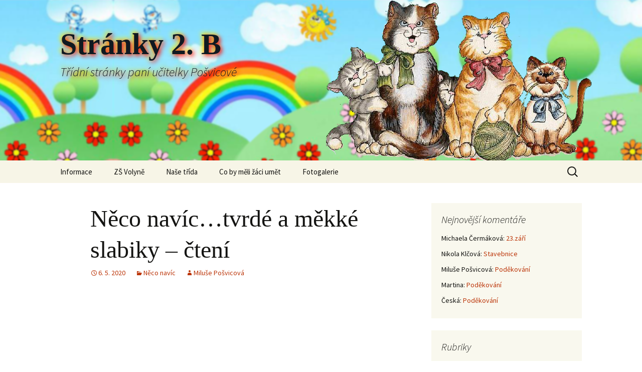

--- FILE ---
content_type: text/html; charset=UTF-8
request_url: https://www.posvicova.cz/2020/05/06/neco-navic-tvrde-a-mekke-slabiky-cteni/
body_size: 8550
content:
<!DOCTYPE html>
<!--[if IE 7]>
<html class="ie ie7" lang="cs">
<![endif]-->
<!--[if IE 8]>
<html class="ie ie8" lang="cs">
<![endif]-->
<!--[if !(IE 7) | !(IE 8)  ]><!-->
<html lang="cs">
<!--<![endif]-->
<head>
	<meta charset="UTF-8">
	<meta name="viewport" content="width=device-width">
	<title>Něco navíc&#8230;tvrdé a měkké slabiky &#8211;  čtení | Stránky 2. B</title>
	<link rel="profile" href="http://gmpg.org/xfn/11">
	<link rel="pingback" href="https://www.posvicova.cz/xmlrpc.php">
	<!--[if lt IE 9]>
	<script src="https://www.posvicova.cz/wp-content/themes/mamka/js/html5.js"></script>
	<![endif]-->
	<meta name='robots' content='max-image-preview:large' />
	<style>img:is([sizes="auto" i], [sizes^="auto," i]) { contain-intrinsic-size: 3000px 1500px }</style>
	<link rel='dns-prefetch' href='//fonts.googleapis.com' />
<link rel="alternate" type="application/rss+xml" title="Stránky 2. B &raquo; RSS zdroj" href="https://www.posvicova.cz/feed/" />
<link rel="alternate" type="application/rss+xml" title="Stránky 2. B &raquo; RSS komentářů" href="https://www.posvicova.cz/comments/feed/" />
		<!-- This site uses the Google Analytics by MonsterInsights plugin v9.11.1 - Using Analytics tracking - https://www.monsterinsights.com/ -->
		<!-- Poznámka: MonsterInsights není na tomto webu aktuálně nakonfigurován. Vlastník webu se musí ověřit pomocí Google Analytics na panelu nastavení MonsterInsights. -->
					<!-- No tracking code set -->
				<!-- / Google Analytics by MonsterInsights -->
		<script type="text/javascript">
/* <![CDATA[ */
window._wpemojiSettings = {"baseUrl":"https:\/\/s.w.org\/images\/core\/emoji\/16.0.1\/72x72\/","ext":".png","svgUrl":"https:\/\/s.w.org\/images\/core\/emoji\/16.0.1\/svg\/","svgExt":".svg","source":{"concatemoji":"https:\/\/www.posvicova.cz\/wp-includes\/js\/wp-emoji-release.min.js?ver=6.8.3"}};
/*! This file is auto-generated */
!function(s,n){var o,i,e;function c(e){try{var t={supportTests:e,timestamp:(new Date).valueOf()};sessionStorage.setItem(o,JSON.stringify(t))}catch(e){}}function p(e,t,n){e.clearRect(0,0,e.canvas.width,e.canvas.height),e.fillText(t,0,0);var t=new Uint32Array(e.getImageData(0,0,e.canvas.width,e.canvas.height).data),a=(e.clearRect(0,0,e.canvas.width,e.canvas.height),e.fillText(n,0,0),new Uint32Array(e.getImageData(0,0,e.canvas.width,e.canvas.height).data));return t.every(function(e,t){return e===a[t]})}function u(e,t){e.clearRect(0,0,e.canvas.width,e.canvas.height),e.fillText(t,0,0);for(var n=e.getImageData(16,16,1,1),a=0;a<n.data.length;a++)if(0!==n.data[a])return!1;return!0}function f(e,t,n,a){switch(t){case"flag":return n(e,"\ud83c\udff3\ufe0f\u200d\u26a7\ufe0f","\ud83c\udff3\ufe0f\u200b\u26a7\ufe0f")?!1:!n(e,"\ud83c\udde8\ud83c\uddf6","\ud83c\udde8\u200b\ud83c\uddf6")&&!n(e,"\ud83c\udff4\udb40\udc67\udb40\udc62\udb40\udc65\udb40\udc6e\udb40\udc67\udb40\udc7f","\ud83c\udff4\u200b\udb40\udc67\u200b\udb40\udc62\u200b\udb40\udc65\u200b\udb40\udc6e\u200b\udb40\udc67\u200b\udb40\udc7f");case"emoji":return!a(e,"\ud83e\udedf")}return!1}function g(e,t,n,a){var r="undefined"!=typeof WorkerGlobalScope&&self instanceof WorkerGlobalScope?new OffscreenCanvas(300,150):s.createElement("canvas"),o=r.getContext("2d",{willReadFrequently:!0}),i=(o.textBaseline="top",o.font="600 32px Arial",{});return e.forEach(function(e){i[e]=t(o,e,n,a)}),i}function t(e){var t=s.createElement("script");t.src=e,t.defer=!0,s.head.appendChild(t)}"undefined"!=typeof Promise&&(o="wpEmojiSettingsSupports",i=["flag","emoji"],n.supports={everything:!0,everythingExceptFlag:!0},e=new Promise(function(e){s.addEventListener("DOMContentLoaded",e,{once:!0})}),new Promise(function(t){var n=function(){try{var e=JSON.parse(sessionStorage.getItem(o));if("object"==typeof e&&"number"==typeof e.timestamp&&(new Date).valueOf()<e.timestamp+604800&&"object"==typeof e.supportTests)return e.supportTests}catch(e){}return null}();if(!n){if("undefined"!=typeof Worker&&"undefined"!=typeof OffscreenCanvas&&"undefined"!=typeof URL&&URL.createObjectURL&&"undefined"!=typeof Blob)try{var e="postMessage("+g.toString()+"("+[JSON.stringify(i),f.toString(),p.toString(),u.toString()].join(",")+"));",a=new Blob([e],{type:"text/javascript"}),r=new Worker(URL.createObjectURL(a),{name:"wpTestEmojiSupports"});return void(r.onmessage=function(e){c(n=e.data),r.terminate(),t(n)})}catch(e){}c(n=g(i,f,p,u))}t(n)}).then(function(e){for(var t in e)n.supports[t]=e[t],n.supports.everything=n.supports.everything&&n.supports[t],"flag"!==t&&(n.supports.everythingExceptFlag=n.supports.everythingExceptFlag&&n.supports[t]);n.supports.everythingExceptFlag=n.supports.everythingExceptFlag&&!n.supports.flag,n.DOMReady=!1,n.readyCallback=function(){n.DOMReady=!0}}).then(function(){return e}).then(function(){var e;n.supports.everything||(n.readyCallback(),(e=n.source||{}).concatemoji?t(e.concatemoji):e.wpemoji&&e.twemoji&&(t(e.twemoji),t(e.wpemoji)))}))}((window,document),window._wpemojiSettings);
/* ]]> */
</script>
<style id='wp-emoji-styles-inline-css' type='text/css'>

	img.wp-smiley, img.emoji {
		display: inline !important;
		border: none !important;
		box-shadow: none !important;
		height: 1em !important;
		width: 1em !important;
		margin: 0 0.07em !important;
		vertical-align: -0.1em !important;
		background: none !important;
		padding: 0 !important;
	}
</style>
<link rel='stylesheet' id='wp-block-library-css' href='https://www.posvicova.cz/wp-includes/css/dist/block-library/style.min.css?ver=6.8.3' type='text/css' media='all' />
<style id='classic-theme-styles-inline-css' type='text/css'>
/*! This file is auto-generated */
.wp-block-button__link{color:#fff;background-color:#32373c;border-radius:9999px;box-shadow:none;text-decoration:none;padding:calc(.667em + 2px) calc(1.333em + 2px);font-size:1.125em}.wp-block-file__button{background:#32373c;color:#fff;text-decoration:none}
</style>
<style id='global-styles-inline-css' type='text/css'>
:root{--wp--preset--aspect-ratio--square: 1;--wp--preset--aspect-ratio--4-3: 4/3;--wp--preset--aspect-ratio--3-4: 3/4;--wp--preset--aspect-ratio--3-2: 3/2;--wp--preset--aspect-ratio--2-3: 2/3;--wp--preset--aspect-ratio--16-9: 16/9;--wp--preset--aspect-ratio--9-16: 9/16;--wp--preset--color--black: #000000;--wp--preset--color--cyan-bluish-gray: #abb8c3;--wp--preset--color--white: #ffffff;--wp--preset--color--pale-pink: #f78da7;--wp--preset--color--vivid-red: #cf2e2e;--wp--preset--color--luminous-vivid-orange: #ff6900;--wp--preset--color--luminous-vivid-amber: #fcb900;--wp--preset--color--light-green-cyan: #7bdcb5;--wp--preset--color--vivid-green-cyan: #00d084;--wp--preset--color--pale-cyan-blue: #8ed1fc;--wp--preset--color--vivid-cyan-blue: #0693e3;--wp--preset--color--vivid-purple: #9b51e0;--wp--preset--gradient--vivid-cyan-blue-to-vivid-purple: linear-gradient(135deg,rgba(6,147,227,1) 0%,rgb(155,81,224) 100%);--wp--preset--gradient--light-green-cyan-to-vivid-green-cyan: linear-gradient(135deg,rgb(122,220,180) 0%,rgb(0,208,130) 100%);--wp--preset--gradient--luminous-vivid-amber-to-luminous-vivid-orange: linear-gradient(135deg,rgba(252,185,0,1) 0%,rgba(255,105,0,1) 100%);--wp--preset--gradient--luminous-vivid-orange-to-vivid-red: linear-gradient(135deg,rgba(255,105,0,1) 0%,rgb(207,46,46) 100%);--wp--preset--gradient--very-light-gray-to-cyan-bluish-gray: linear-gradient(135deg,rgb(238,238,238) 0%,rgb(169,184,195) 100%);--wp--preset--gradient--cool-to-warm-spectrum: linear-gradient(135deg,rgb(74,234,220) 0%,rgb(151,120,209) 20%,rgb(207,42,186) 40%,rgb(238,44,130) 60%,rgb(251,105,98) 80%,rgb(254,248,76) 100%);--wp--preset--gradient--blush-light-purple: linear-gradient(135deg,rgb(255,206,236) 0%,rgb(152,150,240) 100%);--wp--preset--gradient--blush-bordeaux: linear-gradient(135deg,rgb(254,205,165) 0%,rgb(254,45,45) 50%,rgb(107,0,62) 100%);--wp--preset--gradient--luminous-dusk: linear-gradient(135deg,rgb(255,203,112) 0%,rgb(199,81,192) 50%,rgb(65,88,208) 100%);--wp--preset--gradient--pale-ocean: linear-gradient(135deg,rgb(255,245,203) 0%,rgb(182,227,212) 50%,rgb(51,167,181) 100%);--wp--preset--gradient--electric-grass: linear-gradient(135deg,rgb(202,248,128) 0%,rgb(113,206,126) 100%);--wp--preset--gradient--midnight: linear-gradient(135deg,rgb(2,3,129) 0%,rgb(40,116,252) 100%);--wp--preset--font-size--small: 13px;--wp--preset--font-size--medium: 20px;--wp--preset--font-size--large: 36px;--wp--preset--font-size--x-large: 42px;--wp--preset--spacing--20: 0.44rem;--wp--preset--spacing--30: 0.67rem;--wp--preset--spacing--40: 1rem;--wp--preset--spacing--50: 1.5rem;--wp--preset--spacing--60: 2.25rem;--wp--preset--spacing--70: 3.38rem;--wp--preset--spacing--80: 5.06rem;--wp--preset--shadow--natural: 6px 6px 9px rgba(0, 0, 0, 0.2);--wp--preset--shadow--deep: 12px 12px 50px rgba(0, 0, 0, 0.4);--wp--preset--shadow--sharp: 6px 6px 0px rgba(0, 0, 0, 0.2);--wp--preset--shadow--outlined: 6px 6px 0px -3px rgba(255, 255, 255, 1), 6px 6px rgba(0, 0, 0, 1);--wp--preset--shadow--crisp: 6px 6px 0px rgba(0, 0, 0, 1);}:where(.is-layout-flex){gap: 0.5em;}:where(.is-layout-grid){gap: 0.5em;}body .is-layout-flex{display: flex;}.is-layout-flex{flex-wrap: wrap;align-items: center;}.is-layout-flex > :is(*, div){margin: 0;}body .is-layout-grid{display: grid;}.is-layout-grid > :is(*, div){margin: 0;}:where(.wp-block-columns.is-layout-flex){gap: 2em;}:where(.wp-block-columns.is-layout-grid){gap: 2em;}:where(.wp-block-post-template.is-layout-flex){gap: 1.25em;}:where(.wp-block-post-template.is-layout-grid){gap: 1.25em;}.has-black-color{color: var(--wp--preset--color--black) !important;}.has-cyan-bluish-gray-color{color: var(--wp--preset--color--cyan-bluish-gray) !important;}.has-white-color{color: var(--wp--preset--color--white) !important;}.has-pale-pink-color{color: var(--wp--preset--color--pale-pink) !important;}.has-vivid-red-color{color: var(--wp--preset--color--vivid-red) !important;}.has-luminous-vivid-orange-color{color: var(--wp--preset--color--luminous-vivid-orange) !important;}.has-luminous-vivid-amber-color{color: var(--wp--preset--color--luminous-vivid-amber) !important;}.has-light-green-cyan-color{color: var(--wp--preset--color--light-green-cyan) !important;}.has-vivid-green-cyan-color{color: var(--wp--preset--color--vivid-green-cyan) !important;}.has-pale-cyan-blue-color{color: var(--wp--preset--color--pale-cyan-blue) !important;}.has-vivid-cyan-blue-color{color: var(--wp--preset--color--vivid-cyan-blue) !important;}.has-vivid-purple-color{color: var(--wp--preset--color--vivid-purple) !important;}.has-black-background-color{background-color: var(--wp--preset--color--black) !important;}.has-cyan-bluish-gray-background-color{background-color: var(--wp--preset--color--cyan-bluish-gray) !important;}.has-white-background-color{background-color: var(--wp--preset--color--white) !important;}.has-pale-pink-background-color{background-color: var(--wp--preset--color--pale-pink) !important;}.has-vivid-red-background-color{background-color: var(--wp--preset--color--vivid-red) !important;}.has-luminous-vivid-orange-background-color{background-color: var(--wp--preset--color--luminous-vivid-orange) !important;}.has-luminous-vivid-amber-background-color{background-color: var(--wp--preset--color--luminous-vivid-amber) !important;}.has-light-green-cyan-background-color{background-color: var(--wp--preset--color--light-green-cyan) !important;}.has-vivid-green-cyan-background-color{background-color: var(--wp--preset--color--vivid-green-cyan) !important;}.has-pale-cyan-blue-background-color{background-color: var(--wp--preset--color--pale-cyan-blue) !important;}.has-vivid-cyan-blue-background-color{background-color: var(--wp--preset--color--vivid-cyan-blue) !important;}.has-vivid-purple-background-color{background-color: var(--wp--preset--color--vivid-purple) !important;}.has-black-border-color{border-color: var(--wp--preset--color--black) !important;}.has-cyan-bluish-gray-border-color{border-color: var(--wp--preset--color--cyan-bluish-gray) !important;}.has-white-border-color{border-color: var(--wp--preset--color--white) !important;}.has-pale-pink-border-color{border-color: var(--wp--preset--color--pale-pink) !important;}.has-vivid-red-border-color{border-color: var(--wp--preset--color--vivid-red) !important;}.has-luminous-vivid-orange-border-color{border-color: var(--wp--preset--color--luminous-vivid-orange) !important;}.has-luminous-vivid-amber-border-color{border-color: var(--wp--preset--color--luminous-vivid-amber) !important;}.has-light-green-cyan-border-color{border-color: var(--wp--preset--color--light-green-cyan) !important;}.has-vivid-green-cyan-border-color{border-color: var(--wp--preset--color--vivid-green-cyan) !important;}.has-pale-cyan-blue-border-color{border-color: var(--wp--preset--color--pale-cyan-blue) !important;}.has-vivid-cyan-blue-border-color{border-color: var(--wp--preset--color--vivid-cyan-blue) !important;}.has-vivid-purple-border-color{border-color: var(--wp--preset--color--vivid-purple) !important;}.has-vivid-cyan-blue-to-vivid-purple-gradient-background{background: var(--wp--preset--gradient--vivid-cyan-blue-to-vivid-purple) !important;}.has-light-green-cyan-to-vivid-green-cyan-gradient-background{background: var(--wp--preset--gradient--light-green-cyan-to-vivid-green-cyan) !important;}.has-luminous-vivid-amber-to-luminous-vivid-orange-gradient-background{background: var(--wp--preset--gradient--luminous-vivid-amber-to-luminous-vivid-orange) !important;}.has-luminous-vivid-orange-to-vivid-red-gradient-background{background: var(--wp--preset--gradient--luminous-vivid-orange-to-vivid-red) !important;}.has-very-light-gray-to-cyan-bluish-gray-gradient-background{background: var(--wp--preset--gradient--very-light-gray-to-cyan-bluish-gray) !important;}.has-cool-to-warm-spectrum-gradient-background{background: var(--wp--preset--gradient--cool-to-warm-spectrum) !important;}.has-blush-light-purple-gradient-background{background: var(--wp--preset--gradient--blush-light-purple) !important;}.has-blush-bordeaux-gradient-background{background: var(--wp--preset--gradient--blush-bordeaux) !important;}.has-luminous-dusk-gradient-background{background: var(--wp--preset--gradient--luminous-dusk) !important;}.has-pale-ocean-gradient-background{background: var(--wp--preset--gradient--pale-ocean) !important;}.has-electric-grass-gradient-background{background: var(--wp--preset--gradient--electric-grass) !important;}.has-midnight-gradient-background{background: var(--wp--preset--gradient--midnight) !important;}.has-small-font-size{font-size: var(--wp--preset--font-size--small) !important;}.has-medium-font-size{font-size: var(--wp--preset--font-size--medium) !important;}.has-large-font-size{font-size: var(--wp--preset--font-size--large) !important;}.has-x-large-font-size{font-size: var(--wp--preset--font-size--x-large) !important;}
:where(.wp-block-post-template.is-layout-flex){gap: 1.25em;}:where(.wp-block-post-template.is-layout-grid){gap: 1.25em;}
:where(.wp-block-columns.is-layout-flex){gap: 2em;}:where(.wp-block-columns.is-layout-grid){gap: 2em;}
:root :where(.wp-block-pullquote){font-size: 1.5em;line-height: 1.6;}
</style>
<link rel='stylesheet' id='twentythirteen-fonts-css' href='//fonts.googleapis.com/css?family=Source+Sans+Pro%3A300%2C400%2C700%2C300italic%2C400italic%2C700italic&#038;subset=latin%2Clatin-ext' type='text/css' media='all' />
<link rel='stylesheet' id='genericons-css' href='https://www.posvicova.cz/wp-content/themes/mamka/fonts/genericons.css?ver=2.09' type='text/css' media='all' />
<link rel='stylesheet' id='twentythirteen-style-css' href='https://www.posvicova.cz/wp-content/themes/mamka/style.css?ver=2013-07-18' type='text/css' media='all' />
<!--[if lt IE 9]>
<link rel='stylesheet' id='twentythirteen-ie-css' href='https://www.posvicova.cz/wp-content/themes/mamka/css/ie.css?ver=2013-07-18' type='text/css' media='all' />
<![endif]-->
<script type="text/javascript" src="https://www.posvicova.cz/wp-includes/js/jquery/jquery.min.js?ver=3.7.1" id="jquery-core-js"></script>
<script type="text/javascript" src="https://www.posvicova.cz/wp-includes/js/jquery/jquery-migrate.min.js?ver=3.4.1" id="jquery-migrate-js"></script>
<link rel="https://api.w.org/" href="https://www.posvicova.cz/wp-json/" /><link rel="alternate" title="JSON" type="application/json" href="https://www.posvicova.cz/wp-json/wp/v2/posts/6810" /><link rel="EditURI" type="application/rsd+xml" title="RSD" href="https://www.posvicova.cz/xmlrpc.php?rsd" />
<link rel="canonical" href="https://www.posvicova.cz/2020/05/06/neco-navic-tvrde-a-mekke-slabiky-cteni/" />
<link rel='shortlink' href='https://www.posvicova.cz/?p=6810' />
<link rel="alternate" title="oEmbed (JSON)" type="application/json+oembed" href="https://www.posvicova.cz/wp-json/oembed/1.0/embed?url=https%3A%2F%2Fwww.posvicova.cz%2F2020%2F05%2F06%2Fneco-navic-tvrde-a-mekke-slabiky-cteni%2F" />
<link rel="alternate" title="oEmbed (XML)" type="text/xml+oembed" href="https://www.posvicova.cz/wp-json/oembed/1.0/embed?url=https%3A%2F%2Fwww.posvicova.cz%2F2020%2F05%2F06%2Fneco-navic-tvrde-a-mekke-slabiky-cteni%2F&#038;format=xml" />
<style type="text/css">.recentcomments a{display:inline !important;padding:0 !important;margin:0 !important;}</style>	<style type="text/css" id="twentythirteen-header-css">
			.site-header {
			background: url(https://www.posvicova.cz/wp-content/themes/mamka/images/headers/circle.png) no-repeat scroll top;
			background-size: 1600px auto;
		}
		</style>
	</head>

<body class="wp-singular post-template-default single single-post postid-6810 single-format-standard wp-theme-mamka sidebar">
	<div id="page" class="hfeed site">
		<header id="masthead" class="site-header" role="banner">
			<a class="home-link" href="https://www.posvicova.cz/" title="Stránky 2. B" rel="home">
				<h1 class="site-title">Stránky 2. B</h1>
				<h2 class="site-description">Třídní stránky paní učitelky Pošvicové</h2>
			</a>

			<div id="navbar" class="navbar">
				<nav id="site-navigation" class="navigation main-navigation" role="navigation">
					<h3 class="menu-toggle">Menu</h3>
					<a class="screen-reader-text skip-link" href="#content" title="Přejít k obsahu webu">Přejít k obsahu webu</a>
					<div class="menu-hlavni-menu-container"><ul id="menu-hlavni-menu" class="nav-menu"><li id="menu-item-4340" class="menu-item menu-item-type-custom menu-item-object-custom menu-item-home menu-item-4340"><a href="http://www.posvicova.cz/">Informace</a></li>
<li id="menu-item-4830" class="menu-item menu-item-type-post_type menu-item-object-page menu-item-4830"><a href="https://www.posvicova.cz/zs-volyne/">ZŠ Volyně</a></li>
<li id="menu-item-4829" class="menu-item menu-item-type-post_type menu-item-object-page menu-item-4829"><a href="https://www.posvicova.cz/nase-trida/">Naše třída</a></li>
<li id="menu-item-4827" class="menu-item menu-item-type-post_type menu-item-object-page menu-item-4827"><a href="https://www.posvicova.cz/co-by-meli-zaci-umet/">Co by měli žáci umět</a></li>
<li id="menu-item-4828" class="menu-item menu-item-type-post_type menu-item-object-page menu-item-4828"><a href="https://www.posvicova.cz/fotogalerie/">Fotogalerie</a></li>
</ul></div>					<form role="search" method="get" class="search-form" action="https://www.posvicova.cz/">
				<label>
					<span class="screen-reader-text">Vyhledávání</span>
					<input type="search" class="search-field" placeholder="Hledat &hellip;" value="" name="s" />
				</label>
				<input type="submit" class="search-submit" value="Hledat" />
			</form>				</nav><!-- #site-navigation -->
			</div><!-- #navbar -->
		</header><!-- #masthead -->

		<div id="main" class="site-main">

	<div id="primary" class="content-area">
		<div id="content" class="site-content" role="main">

						
				
<article id="post-6810" class="post-6810 post type-post status-publish format-standard hentry category-neco-navic">
	<header class="entry-header">
		
				<h1 class="entry-title">Něco navíc&#8230;tvrdé a měkké slabiky &#8211;  čtení</h1>
		
		<div class="entry-meta">
			<span class="date"><a href="https://www.posvicova.cz/2020/05/06/neco-navic-tvrde-a-mekke-slabiky-cteni/" title="Trvalý odkaz na Něco navíc&#8230;tvrdé a měkké slabiky &#8211;  čtení" rel="bookmark"><time class="entry-date" datetime="2020-05-06T09:03:31+02:00">6. 5. 2020</time></a></span><span class="categories-links"><a href="https://www.posvicova.cz/category/neco-navic/" rel="category tag">Něco navíc</a></span><span class="author vcard"><a class="url fn n" href="https://www.posvicova.cz/author/posvicova/" title="Zobrazit všechny příspěvky, jejichž autorem je Miluše Pošvicová" rel="author">Miluše Pošvicová</a></span>					</div><!-- .entry-meta -->
	</header><!-- .entry-header -->

		<div class="entry-content">
		
<figure class="wp-block-embed-youtube wp-block-embed is-type-video is-provider-youtube wp-embed-aspect-4-3 wp-has-aspect-ratio"><div class="wp-block-embed__wrapper">
<iframe title="Měkké a tvrdé slabiky, 1. třída,  praktický nácvik" width="604" height="453" src="https://www.youtube.com/embed/gCrAmfEdon8?feature=oembed" frameborder="0" allow="accelerometer; autoplay; clipboard-write; encrypted-media; gyroscope; picture-in-picture; web-share" referrerpolicy="strict-origin-when-cross-origin" allowfullscreen></iframe>
</div></figure>
			</div><!-- .entry-content -->
	
	<footer class="entry-meta">
		
			</footer><!-- .entry-meta -->
</article><!-- #post -->
					<nav class="navigation post-navigation" role="navigation">
		<h1 class="screen-reader-text">Navigace pro příspěvky</h1>
		<div class="nav-links">

			<a href="https://www.posvicova.cz/2020/05/06/informace-6-5-2020/" rel="prev"><span class="meta-nav">&larr;</span> Informace 6.5.2020</a>			<a href="https://www.posvicova.cz/2020/05/06/7-5-2020-ukoly/" rel="next">7.5.2020 &#8211; úkoly <span class="meta-nav">&rarr;</span></a>
		</div><!-- .nav-links -->
	</nav><!-- .navigation -->
					
<div id="comments" class="comments-area">

	
	
</div><!-- #comments -->
			
		</div><!-- #content -->
	</div><!-- #primary -->

	<div id="tertiary" class="sidebar-container" role="complementary">
		<div class="sidebar-inner">
			<div class="widget-area">
				<aside id="recent-comments-3" class="widget widget_recent_comments"><h3 class="widget-title">Nejnovější komentáře</h3><ul id="recentcomments"><li class="recentcomments"><span class="comment-author-link">Michaela Čermáková</span>: <a href="https://www.posvicova.cz/2024/09/23/23-zari/#comment-728">23.září</a></li><li class="recentcomments"><span class="comment-author-link">Nikola Klčová</span>: <a href="https://www.posvicova.cz/2024/07/26/stavebnice/#comment-719">Stavebnice</a></li><li class="recentcomments"><span class="comment-author-link">Miluše Pošvicová</span>: <a href="https://www.posvicova.cz/2024/06/27/podekovani-26/#comment-717">Poděkování</a></li><li class="recentcomments"><span class="comment-author-link">Martina</span>: <a href="https://www.posvicova.cz/2024/06/27/podekovani-26/#comment-716">Poděkování</a></li><li class="recentcomments"><span class="comment-author-link">Česká</span>: <a href="https://www.posvicova.cz/2023/10/16/podekovani-25/#comment-670">Poděkování</a></li></ul></aside><aside id="categories-2" class="widget widget_categories"><h3 class="widget-title">Rubriky</h3>
			<ul>
					<li class="cat-item cat-item-7"><a href="https://www.posvicova.cz/category/informace/">Informace</a>
</li>
	<li class="cat-item cat-item-6"><a href="https://www.posvicova.cz/category/neco-navic/">Něco navíc</a>
</li>
	<li class="cat-item cat-item-1"><a href="https://www.posvicova.cz/category/nezarazene/">Nezařazené</a>
</li>
	<li class="cat-item cat-item-8"><a href="https://www.posvicova.cz/category/nezarazene/ukoly/">Úkoly</a>
</li>
	<li class="cat-item cat-item-9"><a href="https://www.posvicova.cz/category/zabava/">Zábava</a>
</li>
			</ul>

			</aside><aside id="text-2" class="widget widget_text"><h3 class="widget-title">Oficiální stránky ZŠ Volyně</h3>			<div class="textwidget"><p><a href="http://zsvolyne.cz">http://zsvolyne.cz</a></p>
</div>
		</aside><aside id="calendar-2" class="widget widget_calendar"><div id="calendar_wrap" class="calendar_wrap"><table id="wp-calendar" class="wp-calendar-table">
	<caption>Květen 2020</caption>
	<thead>
	<tr>
		<th scope="col" aria-label="Pondělí">Po</th>
		<th scope="col" aria-label="Úterý">Út</th>
		<th scope="col" aria-label="Středa">St</th>
		<th scope="col" aria-label="Čtvrtek">Čt</th>
		<th scope="col" aria-label="Pátek">Pá</th>
		<th scope="col" aria-label="Sobota">So</th>
		<th scope="col" aria-label="Neděle">Ne</th>
	</tr>
	</thead>
	<tbody>
	<tr>
		<td colspan="4" class="pad">&nbsp;</td><td><a href="https://www.posvicova.cz/2020/05/01/" aria-label="Příspěvky publikované 1. 5. 2020">1</a></td><td>2</td><td><a href="https://www.posvicova.cz/2020/05/03/" aria-label="Příspěvky publikované 3. 5. 2020">3</a></td>
	</tr>
	<tr>
		<td><a href="https://www.posvicova.cz/2020/05/04/" aria-label="Příspěvky publikované 4. 5. 2020">4</a></td><td><a href="https://www.posvicova.cz/2020/05/05/" aria-label="Příspěvky publikované 5. 5. 2020">5</a></td><td><a href="https://www.posvicova.cz/2020/05/06/" aria-label="Příspěvky publikované 6. 5. 2020">6</a></td><td><a href="https://www.posvicova.cz/2020/05/07/" aria-label="Příspěvky publikované 7. 5. 2020">7</a></td><td>8</td><td>9</td><td><a href="https://www.posvicova.cz/2020/05/10/" aria-label="Příspěvky publikované 10. 5. 2020">10</a></td>
	</tr>
	<tr>
		<td><a href="https://www.posvicova.cz/2020/05/11/" aria-label="Příspěvky publikované 11. 5. 2020">11</a></td><td><a href="https://www.posvicova.cz/2020/05/12/" aria-label="Příspěvky publikované 12. 5. 2020">12</a></td><td><a href="https://www.posvicova.cz/2020/05/13/" aria-label="Příspěvky publikované 13. 5. 2020">13</a></td><td><a href="https://www.posvicova.cz/2020/05/14/" aria-label="Příspěvky publikované 14. 5. 2020">14</a></td><td><a href="https://www.posvicova.cz/2020/05/15/" aria-label="Příspěvky publikované 15. 5. 2020">15</a></td><td>16</td><td><a href="https://www.posvicova.cz/2020/05/17/" aria-label="Příspěvky publikované 17. 5. 2020">17</a></td>
	</tr>
	<tr>
		<td><a href="https://www.posvicova.cz/2020/05/18/" aria-label="Příspěvky publikované 18. 5. 2020">18</a></td><td><a href="https://www.posvicova.cz/2020/05/19/" aria-label="Příspěvky publikované 19. 5. 2020">19</a></td><td><a href="https://www.posvicova.cz/2020/05/20/" aria-label="Příspěvky publikované 20. 5. 2020">20</a></td><td><a href="https://www.posvicova.cz/2020/05/21/" aria-label="Příspěvky publikované 21. 5. 2020">21</a></td><td>22</td><td><a href="https://www.posvicova.cz/2020/05/23/" aria-label="Příspěvky publikované 23. 5. 2020">23</a></td><td><a href="https://www.posvicova.cz/2020/05/24/" aria-label="Příspěvky publikované 24. 5. 2020">24</a></td>
	</tr>
	<tr>
		<td><a href="https://www.posvicova.cz/2020/05/25/" aria-label="Příspěvky publikované 25. 5. 2020">25</a></td><td><a href="https://www.posvicova.cz/2020/05/26/" aria-label="Příspěvky publikované 26. 5. 2020">26</a></td><td><a href="https://www.posvicova.cz/2020/05/27/" aria-label="Příspěvky publikované 27. 5. 2020">27</a></td><td><a href="https://www.posvicova.cz/2020/05/28/" aria-label="Příspěvky publikované 28. 5. 2020">28</a></td><td>29</td><td>30</td><td><a href="https://www.posvicova.cz/2020/05/31/" aria-label="Příspěvky publikované 31. 5. 2020">31</a></td>
	</tr>
	</tbody>
	</table><nav aria-label="Předchozí a další měsíce" class="wp-calendar-nav">
		<span class="wp-calendar-nav-prev"><a href="https://www.posvicova.cz/2020/04/">&laquo; Dub</a></span>
		<span class="pad">&nbsp;</span>
		<span class="wp-calendar-nav-next"><a href="https://www.posvicova.cz/2020/06/">Čvn &raquo;</a></span>
	</nav></div></aside>			</div><!-- .widget-area -->
		</div><!-- .sidebar-inner -->
	</div><!-- #tertiary -->

		</div><!-- #main -->
		<footer id="colophon" class="site-footer" role="contentinfo">
				<div id="secondary" class="sidebar-container" role="complementary">
		<div class="widget-area">
			<aside id="search-2" class="widget widget_search"><form role="search" method="get" class="search-form" action="https://www.posvicova.cz/">
				<label>
					<span class="screen-reader-text">Vyhledávání</span>
					<input type="search" class="search-field" placeholder="Hledat &hellip;" value="" name="s" />
				</label>
				<input type="submit" class="search-submit" value="Hledat" />
			</form></aside>
		<aside id="recent-posts-2" class="widget widget_recent_entries">
		<h3 class="widget-title">Nejnovější příspěvky</h3>
		<ul>
											<li>
					<a href="https://www.posvicova.cz/2026/01/13/diktaty-3/">Diktáty</a>
									</li>
											<li>
					<a href="https://www.posvicova.cz/2026/01/06/kniha-2/">Kniha</a>
									</li>
											<li>
					<a href="https://www.posvicova.cz/2026/01/05/kniha/">Kniha</a>
									</li>
											<li>
					<a href="https://www.posvicova.cz/2025/12/19/zaverecna-tridni-besidka-v-roce-2025/">Závěrečná třídní besídka v roce 2025</a>
									</li>
											<li>
					<a href="https://www.posvicova.cz/2025/12/17/vanocni-besidka/">Vánoční besídka</a>
									</li>
					</ul>

		</aside><aside id="recent-comments-2" class="widget widget_recent_comments"><h3 class="widget-title">Nejnovější komentáře</h3><ul id="recentcomments-2"><li class="recentcomments"><span class="comment-author-link">Michaela Čermáková</span>: <a href="https://www.posvicova.cz/2024/09/23/23-zari/#comment-728">23.září</a></li><li class="recentcomments"><span class="comment-author-link">Nikola Klčová</span>: <a href="https://www.posvicova.cz/2024/07/26/stavebnice/#comment-719">Stavebnice</a></li><li class="recentcomments"><span class="comment-author-link">Miluše Pošvicová</span>: <a href="https://www.posvicova.cz/2024/06/27/podekovani-26/#comment-717">Poděkování</a></li><li class="recentcomments"><span class="comment-author-link">Martina</span>: <a href="https://www.posvicova.cz/2024/06/27/podekovani-26/#comment-716">Poděkování</a></li><li class="recentcomments"><span class="comment-author-link">Česká</span>: <a href="https://www.posvicova.cz/2023/10/16/podekovani-25/#comment-670">Poděkování</a></li></ul></aside><aside id="archives-2" class="widget widget_archive"><h3 class="widget-title">Archivy</h3>
			<ul>
					<li><a href='https://www.posvicova.cz/2026/01/'>Leden 2026</a></li>
	<li><a href='https://www.posvicova.cz/2025/12/'>Prosinec 2025</a></li>
	<li><a href='https://www.posvicova.cz/2025/11/'>Listopad 2025</a></li>
	<li><a href='https://www.posvicova.cz/2025/10/'>Říjen 2025</a></li>
	<li><a href='https://www.posvicova.cz/2025/09/'>Září 2025</a></li>
	<li><a href='https://www.posvicova.cz/2025/08/'>Srpen 2025</a></li>
	<li><a href='https://www.posvicova.cz/2025/06/'>Červen 2025</a></li>
	<li><a href='https://www.posvicova.cz/2025/05/'>Květen 2025</a></li>
	<li><a href='https://www.posvicova.cz/2025/04/'>Duben 2025</a></li>
	<li><a href='https://www.posvicova.cz/2025/03/'>Březen 2025</a></li>
	<li><a href='https://www.posvicova.cz/2025/02/'>Únor 2025</a></li>
	<li><a href='https://www.posvicova.cz/2025/01/'>Leden 2025</a></li>
	<li><a href='https://www.posvicova.cz/2024/12/'>Prosinec 2024</a></li>
	<li><a href='https://www.posvicova.cz/2024/11/'>Listopad 2024</a></li>
	<li><a href='https://www.posvicova.cz/2024/10/'>Říjen 2024</a></li>
	<li><a href='https://www.posvicova.cz/2024/09/'>Září 2024</a></li>
	<li><a href='https://www.posvicova.cz/2024/08/'>Srpen 2024</a></li>
	<li><a href='https://www.posvicova.cz/2024/07/'>Červenec 2024</a></li>
	<li><a href='https://www.posvicova.cz/2024/06/'>Červen 2024</a></li>
	<li><a href='https://www.posvicova.cz/2024/05/'>Květen 2024</a></li>
	<li><a href='https://www.posvicova.cz/2024/04/'>Duben 2024</a></li>
	<li><a href='https://www.posvicova.cz/2024/03/'>Březen 2024</a></li>
	<li><a href='https://www.posvicova.cz/2024/02/'>Únor 2024</a></li>
	<li><a href='https://www.posvicova.cz/2024/01/'>Leden 2024</a></li>
	<li><a href='https://www.posvicova.cz/2023/12/'>Prosinec 2023</a></li>
	<li><a href='https://www.posvicova.cz/2023/11/'>Listopad 2023</a></li>
	<li><a href='https://www.posvicova.cz/2023/10/'>Říjen 2023</a></li>
	<li><a href='https://www.posvicova.cz/2023/09/'>Září 2023</a></li>
	<li><a href='https://www.posvicova.cz/2023/08/'>Srpen 2023</a></li>
	<li><a href='https://www.posvicova.cz/2023/07/'>Červenec 2023</a></li>
	<li><a href='https://www.posvicova.cz/2023/06/'>Červen 2023</a></li>
	<li><a href='https://www.posvicova.cz/2023/05/'>Květen 2023</a></li>
	<li><a href='https://www.posvicova.cz/2023/04/'>Duben 2023</a></li>
	<li><a href='https://www.posvicova.cz/2023/03/'>Březen 2023</a></li>
	<li><a href='https://www.posvicova.cz/2023/02/'>Únor 2023</a></li>
	<li><a href='https://www.posvicova.cz/2023/01/'>Leden 2023</a></li>
	<li><a href='https://www.posvicova.cz/2022/12/'>Prosinec 2022</a></li>
	<li><a href='https://www.posvicova.cz/2022/11/'>Listopad 2022</a></li>
	<li><a href='https://www.posvicova.cz/2022/10/'>Říjen 2022</a></li>
	<li><a href='https://www.posvicova.cz/2022/09/'>Září 2022</a></li>
	<li><a href='https://www.posvicova.cz/2022/08/'>Srpen 2022</a></li>
	<li><a href='https://www.posvicova.cz/2022/07/'>Červenec 2022</a></li>
	<li><a href='https://www.posvicova.cz/2022/06/'>Červen 2022</a></li>
	<li><a href='https://www.posvicova.cz/2022/05/'>Květen 2022</a></li>
	<li><a href='https://www.posvicova.cz/2022/04/'>Duben 2022</a></li>
	<li><a href='https://www.posvicova.cz/2022/03/'>Březen 2022</a></li>
	<li><a href='https://www.posvicova.cz/2022/02/'>Únor 2022</a></li>
	<li><a href='https://www.posvicova.cz/2022/01/'>Leden 2022</a></li>
	<li><a href='https://www.posvicova.cz/2021/12/'>Prosinec 2021</a></li>
	<li><a href='https://www.posvicova.cz/2021/11/'>Listopad 2021</a></li>
	<li><a href='https://www.posvicova.cz/2021/10/'>Říjen 2021</a></li>
	<li><a href='https://www.posvicova.cz/2021/09/'>Září 2021</a></li>
	<li><a href='https://www.posvicova.cz/2021/08/'>Srpen 2021</a></li>
	<li><a href='https://www.posvicova.cz/2021/06/'>Červen 2021</a></li>
	<li><a href='https://www.posvicova.cz/2021/05/'>Květen 2021</a></li>
	<li><a href='https://www.posvicova.cz/2021/04/'>Duben 2021</a></li>
	<li><a href='https://www.posvicova.cz/2021/03/'>Březen 2021</a></li>
	<li><a href='https://www.posvicova.cz/2021/02/'>Únor 2021</a></li>
	<li><a href='https://www.posvicova.cz/2021/01/'>Leden 2021</a></li>
	<li><a href='https://www.posvicova.cz/2020/12/'>Prosinec 2020</a></li>
	<li><a href='https://www.posvicova.cz/2020/11/'>Listopad 2020</a></li>
	<li><a href='https://www.posvicova.cz/2020/10/'>Říjen 2020</a></li>
	<li><a href='https://www.posvicova.cz/2020/09/'>Září 2020</a></li>
	<li><a href='https://www.posvicova.cz/2020/08/'>Srpen 2020</a></li>
	<li><a href='https://www.posvicova.cz/2020/07/'>Červenec 2020</a></li>
	<li><a href='https://www.posvicova.cz/2020/06/'>Červen 2020</a></li>
	<li><a href='https://www.posvicova.cz/2020/05/'>Květen 2020</a></li>
	<li><a href='https://www.posvicova.cz/2020/04/'>Duben 2020</a></li>
	<li><a href='https://www.posvicova.cz/2020/03/'>Březen 2020</a></li>
	<li><a href='https://www.posvicova.cz/2020/02/'>Únor 2020</a></li>
	<li><a href='https://www.posvicova.cz/2020/01/'>Leden 2020</a></li>
	<li><a href='https://www.posvicova.cz/2019/12/'>Prosinec 2019</a></li>
	<li><a href='https://www.posvicova.cz/2019/11/'>Listopad 2019</a></li>
	<li><a href='https://www.posvicova.cz/2019/10/'>Říjen 2019</a></li>
	<li><a href='https://www.posvicova.cz/2019/09/'>Září 2019</a></li>
	<li><a href='https://www.posvicova.cz/2019/08/'>Srpen 2019</a></li>
	<li><a href='https://www.posvicova.cz/2019/07/'>Červenec 2019</a></li>
	<li><a href='https://www.posvicova.cz/2019/06/'>Červen 2019</a></li>
	<li><a href='https://www.posvicova.cz/2019/05/'>Květen 2019</a></li>
	<li><a href='https://www.posvicova.cz/2019/04/'>Duben 2019</a></li>
	<li><a href='https://www.posvicova.cz/2019/03/'>Březen 2019</a></li>
	<li><a href='https://www.posvicova.cz/2019/02/'>Únor 2019</a></li>
	<li><a href='https://www.posvicova.cz/2019/01/'>Leden 2019</a></li>
	<li><a href='https://www.posvicova.cz/2018/12/'>Prosinec 2018</a></li>
	<li><a href='https://www.posvicova.cz/2018/11/'>Listopad 2018</a></li>
	<li><a href='https://www.posvicova.cz/2018/10/'>Říjen 2018</a></li>
	<li><a href='https://www.posvicova.cz/2018/09/'>Září 2018</a></li>
	<li><a href='https://www.posvicova.cz/2018/08/'>Srpen 2018</a></li>
	<li><a href='https://www.posvicova.cz/2018/06/'>Červen 2018</a></li>
	<li><a href='https://www.posvicova.cz/2018/05/'>Květen 2018</a></li>
	<li><a href='https://www.posvicova.cz/2018/04/'>Duben 2018</a></li>
	<li><a href='https://www.posvicova.cz/2018/03/'>Březen 2018</a></li>
	<li><a href='https://www.posvicova.cz/2018/02/'>Únor 2018</a></li>
	<li><a href='https://www.posvicova.cz/2018/01/'>Leden 2018</a></li>
	<li><a href='https://www.posvicova.cz/2017/12/'>Prosinec 2017</a></li>
	<li><a href='https://www.posvicova.cz/2017/11/'>Listopad 2017</a></li>
	<li><a href='https://www.posvicova.cz/2017/10/'>Říjen 2017</a></li>
	<li><a href='https://www.posvicova.cz/2017/09/'>Září 2017</a></li>
	<li><a href='https://www.posvicova.cz/2017/08/'>Srpen 2017</a></li>
	<li><a href='https://www.posvicova.cz/2017/07/'>Červenec 2017</a></li>
	<li><a href='https://www.posvicova.cz/2017/06/'>Červen 2017</a></li>
	<li><a href='https://www.posvicova.cz/2017/05/'>Květen 2017</a></li>
	<li><a href='https://www.posvicova.cz/2017/04/'>Duben 2017</a></li>
	<li><a href='https://www.posvicova.cz/2017/03/'>Březen 2017</a></li>
	<li><a href='https://www.posvicova.cz/2017/02/'>Únor 2017</a></li>
	<li><a href='https://www.posvicova.cz/2017/01/'>Leden 2017</a></li>
	<li><a href='https://www.posvicova.cz/2016/12/'>Prosinec 2016</a></li>
	<li><a href='https://www.posvicova.cz/2016/11/'>Listopad 2016</a></li>
	<li><a href='https://www.posvicova.cz/2016/10/'>Říjen 2016</a></li>
	<li><a href='https://www.posvicova.cz/2016/09/'>Září 2016</a></li>
	<li><a href='https://www.posvicova.cz/2016/08/'>Srpen 2016</a></li>
	<li><a href='https://www.posvicova.cz/2016/06/'>Červen 2016</a></li>
	<li><a href='https://www.posvicova.cz/2016/05/'>Květen 2016</a></li>
	<li><a href='https://www.posvicova.cz/2016/04/'>Duben 2016</a></li>
	<li><a href='https://www.posvicova.cz/2016/03/'>Březen 2016</a></li>
	<li><a href='https://www.posvicova.cz/2016/02/'>Únor 2016</a></li>
	<li><a href='https://www.posvicova.cz/2016/01/'>Leden 2016</a></li>
	<li><a href='https://www.posvicova.cz/2015/12/'>Prosinec 2015</a></li>
	<li><a href='https://www.posvicova.cz/2015/11/'>Listopad 2015</a></li>
	<li><a href='https://www.posvicova.cz/2015/10/'>Říjen 2015</a></li>
	<li><a href='https://www.posvicova.cz/2015/09/'>Září 2015</a></li>
	<li><a href='https://www.posvicova.cz/2015/08/'>Srpen 2015</a></li>
	<li><a href='https://www.posvicova.cz/2015/07/'>Červenec 2015</a></li>
			</ul>

			</aside><aside id="meta-2" class="widget widget_meta"><h3 class="widget-title">Základní informace</h3>
		<ul>
						<li><a href="https://www.posvicova.cz/wp-login.php">Přihlásit se</a></li>
			<li><a href="https://www.posvicova.cz/feed/">Zdroj kanálů (příspěvky)</a></li>
			<li><a href="https://www.posvicova.cz/comments/feed/">Kanál komentářů</a></li>

			<li><a href="https://cs.wordpress.org/">Česká lokalizace</a></li>
		</ul>

		</aside>		</div><!-- .widget-area -->
	</div><!-- #secondary -->

			<div class="site-info">
								Vytvořil <a href="http://www.posvic.cz">Ing. Petr Pošvic</a>
			</div><!-- .site-info -->
		</footer><!-- #colophon -->
	</div><!-- #page -->

	<script type="speculationrules">
{"prefetch":[{"source":"document","where":{"and":[{"href_matches":"\/*"},{"not":{"href_matches":["\/wp-*.php","\/wp-admin\/*","\/wp-content\/uploads\/sites\/4\/*","\/wp-content\/*","\/wp-content\/plugins\/*","\/wp-content\/themes\/mamka\/*","\/*\\?(.+)"]}},{"not":{"selector_matches":"a[rel~=\"nofollow\"]"}},{"not":{"selector_matches":".no-prefetch, .no-prefetch a"}}]},"eagerness":"conservative"}]}
</script>
<script type="text/javascript" src="https://www.posvicova.cz/wp-includes/js/imagesloaded.min.js?ver=5.0.0" id="imagesloaded-js"></script>
<script type="text/javascript" src="https://www.posvicova.cz/wp-includes/js/masonry.min.js?ver=4.2.2" id="masonry-js"></script>
<script type="text/javascript" src="https://www.posvicova.cz/wp-includes/js/jquery/jquery.masonry.min.js?ver=3.1.2b" id="jquery-masonry-js"></script>
<script type="text/javascript" src="https://www.posvicova.cz/wp-content/themes/mamka/js/functions.js?ver=2014-03-18" id="twentythirteen-script-js"></script>
</body>
</html>
